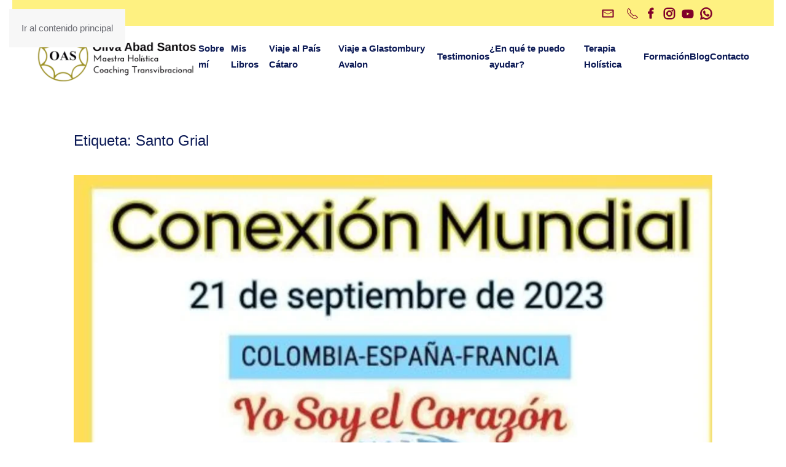

--- FILE ---
content_type: text/html; charset=UTF-8
request_url: https://olivaabadsantos.com/tag/santo-grial
body_size: 22188
content:
<!DOCTYPE html>
<html lang="es">
<head>
<meta charset="UTF-8">
<meta name="viewport" content="width=device-width, initial-scale=1">
<link rel="icon" href="/wp-content/uploads/2020/09/logov2_96.jpg" sizes="any">
<link rel="apple-touch-icon" href="/wp-content/uploads/2020/09/logov2_180.jpg">
<title>Santo Grial &#8211; Oliva Abad Santos</title>
<meta name='robots' content='index, max-snippet:-1, max-image-preview:large, max-video-preview:-1, follow'/>
<meta name="google" content="nositelinkssearchbox"><link rel="canonical" href="https://olivaabadsantos.com/tag/santo-grial"/>
<script type="application/ld+json">{"@context":"https://schema.org","@type":"Person","name":"Oliva Abad Santos","url":"https://olivaabadsantos.com","logo":"https://olivaabadsantos.com/wp-content/uploads/2025/05/logov2_96.jpg","description":"Oliva Abad Santos","sameAs":{"0":"https://www.facebook.com/olivaabadsantos","2":"https://www.instagram.com/oliva_abad/","3":"https://www.youtube.com/channel/UC3zl4Pk9eDW0OXEIRo6LCqw"}}</script><meta property="og:url" content="https://olivaabadsantos.com/tag/santo-grial"/><meta property="og:site_name" content="Oliva Abad Santos"/><meta property="og:locale" content="es_ES"/><meta property="og:type" content="object"/><meta property="og:title" content="EL LLAMADO DE MARÍA MAGDALENA &#8211; CONEXIÓN MUNDIAL- 21 SEPTIEMBRE 2023"/><meta property="og:image" content="https://olivaabadsantos.com/wp-content/uploads/2025/05/logov2_96.jpg"/><meta property="og:secure_url" content="https://olivaabadsantos.com/wp-content/uploads/2025/05/logov2_96.jpg"/><meta property="og:image:height" content="96"/><meta property="og:image:width" content="96"/><meta name="twitter:card" content="summary"/><meta name="twitter:locale" content="es_ES"/><meta name="twitter:title" content="EL LLAMADO DE MARÍA MAGDALENA &#8211; CONEXIÓN MUNDIAL- 21 SEPTIEMBRE 2023"/><meta name="twitter:url" content="https://olivaabadsantos.com/tag/santo-grial"/><meta name="twitter:site" content="@Oliva Abad Santos"/><meta name="twitter:image" content="https://olivaabadsantos.com/wp-content/uploads/2025/05/logov2_96.jpg"/><link rel="alternate" type="application/rss+xml" title="Oliva Abad Santos &raquo; Feed" href="https://olivaabadsantos.com/feed"/>
<link rel="alternate" type="application/rss+xml" title="Oliva Abad Santos &raquo; Feed de los comentarios" href="https://olivaabadsantos.com/comments/feed"/>
<link rel="alternate" type="text/calendar" title="Oliva Abad Santos &raquo; iCal Feed" href="https://olivaabadsantos.com/events/?ical=1"/>
<link rel="alternate" type="application/rss+xml" title="Oliva Abad Santos &raquo; Etiqueta Santo Grial del feed" href="https://olivaabadsantos.com/tag/santo-grial/feed"/>
<style id='wp-emoji-styles-inline-css'>img.wp-smiley, img.emoji{display:inline !important;border:none !important;box-shadow:none !important;height:1em !important;width:1em !important;margin:0 0.07em !important;vertical-align:-0.1em !important;background:none !important;padding:0 !important;}</style>
<link rel='stylesheet' id='wp-block-library-css' href='https://olivaabadsantos.com/wp-includes/css/dist/block-library/style.min.css?ver=6.7.4' media='all'/>
<style id='classic-theme-styles-inline-css'>.wp-block-button__link{color:#fff;background-color:#32373c;border-radius:9999px;box-shadow:none;text-decoration:none;padding:calc(.667em + 2px) calc(1.333em + 2px);font-size:1.125em}.wp-block-file__button{background:#32373c;color:#fff;text-decoration:none}</style>
<style id='global-styles-inline-css'>:root{--wp--preset--aspect-ratio--square:1;--wp--preset--aspect-ratio--4-3:4/3;--wp--preset--aspect-ratio--3-4:3/4;--wp--preset--aspect-ratio--3-2:3/2;--wp--preset--aspect-ratio--2-3:2/3;--wp--preset--aspect-ratio--16-9:16/9;--wp--preset--aspect-ratio--9-16:9/16;--wp--preset--color--black:#000000;--wp--preset--color--cyan-bluish-gray:#abb8c3;--wp--preset--color--white:#ffffff;--wp--preset--color--pale-pink:#f78da7;--wp--preset--color--vivid-red:#cf2e2e;--wp--preset--color--luminous-vivid-orange:#ff6900;--wp--preset--color--luminous-vivid-amber:#fcb900;--wp--preset--color--light-green-cyan:#7bdcb5;--wp--preset--color--vivid-green-cyan:#00d084;--wp--preset--color--pale-cyan-blue:#8ed1fc;--wp--preset--color--vivid-cyan-blue:#0693e3;--wp--preset--color--vivid-purple:#9b51e0;--wp--preset--gradient--vivid-cyan-blue-to-vivid-purple:linear-gradient(135deg,rgba(6,147,227,1) 0%,rgb(155,81,224) 100%);--wp--preset--gradient--light-green-cyan-to-vivid-green-cyan:linear-gradient(135deg,rgb(122,220,180) 0%,rgb(0,208,130) 100%);--wp--preset--gradient--luminous-vivid-amber-to-luminous-vivid-orange:linear-gradient(135deg,rgba(252,185,0,1) 0%,rgba(255,105,0,1) 100%);--wp--preset--gradient--luminous-vivid-orange-to-vivid-red:linear-gradient(135deg,rgba(255,105,0,1) 0%,rgb(207,46,46) 100%);--wp--preset--gradient--very-light-gray-to-cyan-bluish-gray:linear-gradient(135deg,rgb(238,238,238) 0%,rgb(169,184,195) 100%);--wp--preset--gradient--cool-to-warm-spectrum:linear-gradient(135deg,rgb(74,234,220) 0%,rgb(151,120,209) 20%,rgb(207,42,186) 40%,rgb(238,44,130) 60%,rgb(251,105,98) 80%,rgb(254,248,76) 100%);--wp--preset--gradient--blush-light-purple:linear-gradient(135deg,rgb(255,206,236) 0%,rgb(152,150,240) 100%);--wp--preset--gradient--blush-bordeaux:linear-gradient(135deg,rgb(254,205,165) 0%,rgb(254,45,45) 50%,rgb(107,0,62) 100%);--wp--preset--gradient--luminous-dusk:linear-gradient(135deg,rgb(255,203,112) 0%,rgb(199,81,192) 50%,rgb(65,88,208) 100%);--wp--preset--gradient--pale-ocean:linear-gradient(135deg,rgb(255,245,203) 0%,rgb(182,227,212) 50%,rgb(51,167,181) 100%);--wp--preset--gradient--electric-grass:linear-gradient(135deg,rgb(202,248,128) 0%,rgb(113,206,126) 100%);--wp--preset--gradient--midnight:linear-gradient(135deg,rgb(2,3,129) 0%,rgb(40,116,252) 100%);--wp--preset--font-size--small:13px;--wp--preset--font-size--medium:20px;--wp--preset--font-size--large:36px;--wp--preset--font-size--x-large:42px;--wp--preset--spacing--20:0.44rem;--wp--preset--spacing--30:0.67rem;--wp--preset--spacing--40:1rem;--wp--preset--spacing--50:1.5rem;--wp--preset--spacing--60:2.25rem;--wp--preset--spacing--70:3.38rem;--wp--preset--spacing--80:5.06rem;--wp--preset--shadow--natural:6px 6px 9px rgba(0, 0, 0, 0.2);--wp--preset--shadow--deep:12px 12px 50px rgba(0, 0, 0, 0.4);--wp--preset--shadow--sharp:6px 6px 0px rgba(0, 0, 0, 0.2);--wp--preset--shadow--outlined:6px 6px 0px -3px rgba(255, 255, 255, 1), 6px 6px rgba(0, 0, 0, 1);--wp--preset--shadow--crisp:6px 6px 0px rgba(0, 0, 0, 1);}:where(.is-layout-flex){gap:0.5em;}:where(.is-layout-grid){gap:0.5em;}body .is-layout-flex{display:flex;}.is-layout-flex{flex-wrap:wrap;align-items:center;}.is-layout-flex > :is(*, div){margin:0;}body .is-layout-grid{display:grid;}.is-layout-grid > :is(*, div){margin:0;}:where(.wp-block-columns.is-layout-flex){gap:2em;}:where(.wp-block-columns.is-layout-grid){gap:2em;}:where(.wp-block-post-template.is-layout-flex){gap:1.25em;}:where(.wp-block-post-template.is-layout-grid){gap:1.25em;}.has-black-color{color:var(--wp--preset--color--black) !important;}.has-cyan-bluish-gray-color{color:var(--wp--preset--color--cyan-bluish-gray) !important;}.has-white-color{color:var(--wp--preset--color--white) !important;}.has-pale-pink-color{color:var(--wp--preset--color--pale-pink) !important;}.has-vivid-red-color{color:var(--wp--preset--color--vivid-red) !important;}.has-luminous-vivid-orange-color{color:var(--wp--preset--color--luminous-vivid-orange) !important;}.has-luminous-vivid-amber-color{color:var(--wp--preset--color--luminous-vivid-amber) !important;}.has-light-green-cyan-color{color:var(--wp--preset--color--light-green-cyan) !important;}.has-vivid-green-cyan-color{color:var(--wp--preset--color--vivid-green-cyan) !important;}.has-pale-cyan-blue-color{color:var(--wp--preset--color--pale-cyan-blue) !important;}.has-vivid-cyan-blue-color{color:var(--wp--preset--color--vivid-cyan-blue) !important;}.has-vivid-purple-color{color:var(--wp--preset--color--vivid-purple) !important;}.has-black-background-color{background-color:var(--wp--preset--color--black) !important;}.has-cyan-bluish-gray-background-color{background-color:var(--wp--preset--color--cyan-bluish-gray) !important;}.has-white-background-color{background-color:var(--wp--preset--color--white) !important;}.has-pale-pink-background-color{background-color:var(--wp--preset--color--pale-pink) !important;}.has-vivid-red-background-color{background-color:var(--wp--preset--color--vivid-red) !important;}.has-luminous-vivid-orange-background-color{background-color:var(--wp--preset--color--luminous-vivid-orange) !important;}.has-luminous-vivid-amber-background-color{background-color:var(--wp--preset--color--luminous-vivid-amber) !important;}.has-light-green-cyan-background-color{background-color:var(--wp--preset--color--light-green-cyan) !important;}.has-vivid-green-cyan-background-color{background-color:var(--wp--preset--color--vivid-green-cyan) !important;}.has-pale-cyan-blue-background-color{background-color:var(--wp--preset--color--pale-cyan-blue) !important;}.has-vivid-cyan-blue-background-color{background-color:var(--wp--preset--color--vivid-cyan-blue) !important;}.has-vivid-purple-background-color{background-color:var(--wp--preset--color--vivid-purple) !important;}.has-black-border-color{border-color:var(--wp--preset--color--black) !important;}.has-cyan-bluish-gray-border-color{border-color:var(--wp--preset--color--cyan-bluish-gray) !important;}.has-white-border-color{border-color:var(--wp--preset--color--white) !important;}.has-pale-pink-border-color{border-color:var(--wp--preset--color--pale-pink) !important;}.has-vivid-red-border-color{border-color:var(--wp--preset--color--vivid-red) !important;}.has-luminous-vivid-orange-border-color{border-color:var(--wp--preset--color--luminous-vivid-orange) !important;}.has-luminous-vivid-amber-border-color{border-color:var(--wp--preset--color--luminous-vivid-amber) !important;}.has-light-green-cyan-border-color{border-color:var(--wp--preset--color--light-green-cyan) !important;}.has-vivid-green-cyan-border-color{border-color:var(--wp--preset--color--vivid-green-cyan) !important;}.has-pale-cyan-blue-border-color{border-color:var(--wp--preset--color--pale-cyan-blue) !important;}.has-vivid-cyan-blue-border-color{border-color:var(--wp--preset--color--vivid-cyan-blue) !important;}.has-vivid-purple-border-color{border-color:var(--wp--preset--color--vivid-purple) !important;}.has-vivid-cyan-blue-to-vivid-purple-gradient-background{background:var(--wp--preset--gradient--vivid-cyan-blue-to-vivid-purple) !important;}.has-light-green-cyan-to-vivid-green-cyan-gradient-background{background:var(--wp--preset--gradient--light-green-cyan-to-vivid-green-cyan) !important;}.has-luminous-vivid-amber-to-luminous-vivid-orange-gradient-background{background:var(--wp--preset--gradient--luminous-vivid-amber-to-luminous-vivid-orange) !important;}.has-luminous-vivid-orange-to-vivid-red-gradient-background{background:var(--wp--preset--gradient--luminous-vivid-orange-to-vivid-red) !important;}.has-very-light-gray-to-cyan-bluish-gray-gradient-background{background:var(--wp--preset--gradient--very-light-gray-to-cyan-bluish-gray) !important;}.has-cool-to-warm-spectrum-gradient-background{background:var(--wp--preset--gradient--cool-to-warm-spectrum) !important;}.has-blush-light-purple-gradient-background{background:var(--wp--preset--gradient--blush-light-purple) !important;}.has-blush-bordeaux-gradient-background{background:var(--wp--preset--gradient--blush-bordeaux) !important;}.has-luminous-dusk-gradient-background{background:var(--wp--preset--gradient--luminous-dusk) !important;}.has-pale-ocean-gradient-background{background:var(--wp--preset--gradient--pale-ocean) !important;}.has-electric-grass-gradient-background{background:var(--wp--preset--gradient--electric-grass) !important;}.has-midnight-gradient-background{background:var(--wp--preset--gradient--midnight) !important;}.has-small-font-size{font-size:var(--wp--preset--font-size--small) !important;}.has-medium-font-size{font-size:var(--wp--preset--font-size--medium) !important;}.has-large-font-size{font-size:var(--wp--preset--font-size--large) !important;}.has-x-large-font-size{font-size:var(--wp--preset--font-size--x-large) !important;}:where(.wp-block-post-template.is-layout-flex){gap:1.25em;}:where(.wp-block-post-template.is-layout-grid){gap:1.25em;}:where(.wp-block-columns.is-layout-flex){gap:2em;}:where(.wp-block-columns.is-layout-grid){gap:2em;}:root :where(.wp-block-pullquote){font-size:1.5em;line-height:1.6;}</style>
<link rel='stylesheet' id='contact-form-7-css' href='https://olivaabadsantos.com/wp-content/cache/speedycache/olivaabadsantos.com/assets/3fd2afa988666794-styles.css' media='all'/>
<link rel='stylesheet' id='email-subscribers-css' href='https://olivaabadsantos.com/wp-content/cache/speedycache/olivaabadsantos.com/assets/96869a165bce91ec-email-subscribers-public.css' media='all'/>
<link rel='stylesheet' id='mwm_rrss_styles-css' href='https://olivaabadsantos.com/wp-content/plugins/mowomo-redes-sociales/assets/css/styles.min.css?ver=2.0.8' media='all'/>
<style id='akismet-widget-style-inline-css'>.a-stats{--akismet-color-mid-green:#357b49;--akismet-color-white:#fff;--akismet-color-light-grey:#f6f7f7;max-width:350px;width:auto;} .a-stats *{all:unset;box-sizing:border-box;} .a-stats strong{font-weight:600;} .a-stats a.a-stats__link,
.a-stats a.a-stats__link:visited, .a-stats a.a-stats__link:active{background:var(--akismet-color-mid-green);border:none;box-shadow:none;border-radius:8px;color:var(--akismet-color-white);cursor:pointer;display:block;font-family:-apple-system, BlinkMacSystemFont, 'Segoe UI', 'Roboto', 'Oxygen-Sans', 'Ubuntu', 'Cantarell', 'Helvetica Neue', sans-serif;font-weight:500;padding:12px;text-align:center;text-decoration:none;transition:all 0.2s ease;} 
.widget .a-stats a.a-stats__link:focus{background:var(--akismet-color-mid-green);color:var(--akismet-color-white);text-decoration:none;} .a-stats a.a-stats__link:hover{filter:brightness(110%);box-shadow:0 4px 12px rgba(0, 0, 0, 0.06), 0 0 2px rgba(0, 0, 0, 0.16);} .a-stats .count{color:var(--akismet-color-white);display:block;font-size:1.5em;line-height:1.4;padding:0 13px;white-space:nowrap;}</style>
<link rel='stylesheet' id='__EPYT__style-css' href='https://olivaabadsantos.com/wp-content/plugins/youtube-embed-plus/styles/ytprefs.min.css?ver=14.2.3' media='all'/>
<style id='__EPYT__style-inline-css'>.epyt-gallery-thumb{width:50%;} @media(min-width:0px) and (max-width:767px){
.epyt-gallery-rowbreak{display:none;} .epyt-gallery-allthumbs[class*="epyt-cols"] .epyt-gallery-thumb{width:100% !important;} }</style>
<link href="https://olivaabadsantos.com/wp-content/cache/speedycache/olivaabadsantos.com/assets/95ac84f53d347c57-theme.1.css" rel="stylesheet">
<link rel="https://api.w.org/" href="https://olivaabadsantos.com/wp-json/"/><link rel="alternate" title="JSON" type="application/json" href="https://olivaabadsantos.com/wp-json/wp/v2/tags/306"/><link rel="EditURI" type="application/rsd+xml" title="RSD" href="https://olivaabadsantos.com/xmlrpc.php?rsd"/>
<meta name="generator" content="WordPress 6.7.4"/>
<meta name="tec-api-version" content="v1"><meta name="tec-api-origin" content="https://olivaabadsantos.com"><link rel="alternate" href="https://olivaabadsantos.com/wp-json/tribe/events/v1/events/?tags=santo-grial"/><meta name="twitter:card" content="summary_large_image"/><meta property="og:title" content="EL LLAMADO DE MARÍA MAGDALENA - CONEXIÓN MUNDIAL- 21 SEPTIEMBRE 2023"/><meta property="og:url" content="https://olivaabadsantos.com/?post_type=post&amp;p=1811"/><meta property="og:description" content="21 Septiembre. Colombia, Francia, España"/>
<meta property="og:image" content="https://olivaabadsantos.com/wp-content/uploads/2023/08/WhatsApp-Image-2023-08-16-at-19.07.27-150x150.jpeg"/>
<meta property="og:image_secure_url" content="https://olivaabadsantos.com/wp-content/uploads/2023/08/WhatsApp-Image-2023-08-16-at-19.07.27-150x150.jpeg"/>
<meta property="og:image:width" content="150"/>
<meta property="og:image:height" content="150"/>
<meta property="og:image:alt" content=""/>
<meta property="og:image:type" content="image/jpeg"/>
<meta property="og:type" content="article"/>			<link rel="preload" href="https://olivaabadsantos.com/wp-content/plugins/wordpress-popup/assets/hustle-ui/fonts/hustle-icons-font.woff2" as="font" type="font/woff2" crossorigin>
<meta name="generator" content="Powered by WPBakery Page Builder - drag and drop page builder for WordPress."/>
<link rel="icon" href="https://olivaabadsantos.com/wp-content/uploads/2020/05/cropped-logooliiii_JPG-32x32.jpg" sizes="32x32"/>
<link rel="icon" href="https://olivaabadsantos.com/wp-content/uploads/2020/05/cropped-logooliiii_JPG-192x192.jpg" sizes="192x192"/>
<link rel="apple-touch-icon" href="https://olivaabadsantos.com/wp-content/uploads/2020/05/cropped-logooliiii_JPG-180x180.jpg"/>
<meta name="msapplication-TileImage" content="https://olivaabadsantos.com/wp-content/uploads/2020/05/cropped-logooliiii_JPG-270x270.jpg"/>
<noscript><style>.wpb_animate_when_almost_visible{opacity:1;}</style></noscript></head>
<body class="archive tag tag-santo-grial tag-306 tribe-no-js page-template-yootheme wpb-js-composer js-comp-ver-7.9 vc_responsive">
<div class="uk-hidden-visually uk-notification uk-notification-top-left uk-width-auto">
<div class="uk-notification-message"> <a href="#tm-main" class="uk-link-reset">Ir al contenido principal</a></div></div><div class="tm-page">
<header class="tm-header-mobile uk-hidden@m">
<div class="uk-navbar-container">
<div class="uk-container uk-container-expand">
<nav class="uk-navbar" uk-navbar="{&quot;align&quot;:&quot;center&quot;,&quot;container&quot;:&quot;.tm-header-mobile&quot;,&quot;boundary&quot;:&quot;.tm-header-mobile .uk-navbar-container&quot;}">
<div class="uk-navbar-left">
<a uk-toggle href="#tm-dialog-mobile" class="uk-navbar-toggle">
<div uk-navbar-toggle-icon></div></a></div><div class="uk-navbar-center"> <a href="https://olivaabadsantos.com/" aria-label="Volver al inicio" class="uk-logo uk-navbar-item"> <picture> <source type="image/webp" srcset="/wp-content/themes/yootheme/cache/26/logov7-26c32c0b.webp 242w, /wp-content/themes/yootheme/cache/98/logov7-9877663b.webp 399w" sizes="(min-width: 242px) 242px"> <img alt loading="eager" src="/wp-content/themes/yootheme/cache/85/logov7-85a86b70.png" width="242" height="80"></picture></a></div></nav></div></div><div id="tm-dialog-mobile" uk-offcanvas="container: true; overlay: true" mode="slide">
<div class="uk-offcanvas-bar uk-flex uk-flex-column">
<button class="uk-offcanvas-close uk-close-large" type="button" uk-close uk-toggle="cls: uk-close-large; mode: media; media: @s"></button>
<div class="uk-margin-auto-bottom">
<div class="uk-panel widget widget_nav_menu" id="nav_menu-2"> <ul class="uk-nav uk-nav-default"> <li class="menu-item menu-item-type-post_type menu-item-object-page"><a href="https://olivaabadsantos.com/acerca-de">Sobre mí</a></li> <li class="menu-item menu-item-type-custom menu-item-object-custom menu-item-has-children uk-parent"><a>Mis Libros</a> <ul class="uk-nav-sub"> <li class="menu-item menu-item-type-post_type menu-item-object-page"><a href="https://olivaabadsantos.com/aprender-a-amar">Aprender a Amar</a></li> <li class="menu-item menu-item-type-post_type menu-item-object-page"><a href="https://olivaabadsantos.com/un-ano-para-ser">Un Año para SER</a></li> <li class="menu-item menu-item-type-post_type menu-item-object-page"><a href="https://olivaabadsantos.com/tu-y-yo-yo-y-tu">Tú y Yo, Yo y Tú</a></li> <li class="menu-item menu-item-type-post_type menu-item-object-page"><a href="https://olivaabadsantos.com/traer-el-cielo-a-la-tierra-avalon-2">Traer el cielo a la tierra – AVALON</a></li></ul></li> <li class="menu-item menu-item-type-post_type menu-item-object-page"><a href="https://olivaabadsantos.com/viaje-de-transformacion-en-el-pais-cataro">Viaje al País Cátaro</a></li> <li class="menu-item menu-item-type-post_type menu-item-object-page"><a href="https://olivaabadsantos.com/viaje-a-glastombury-avalon">Viaje a Glastombury Avalon</a></li> <li class="menu-item menu-item-type-post_type menu-item-object-page"><a href="https://olivaabadsantos.com/testimonios">Testimonios</a></li> <li class="menu-item menu-item-type-post_type menu-item-object-page"><a href="https://olivaabadsantos.com/en-que-te-puedo-ayudar">¿En qué te puedo ayudar?</a></li> <li class="menu-item menu-item-type-post_type menu-item-object-page menu-item-has-children uk-parent"><a href="https://olivaabadsantos.com/tratamiento-holistico">Terapia Holística</a> <ul class="uk-nav-sub"> <li class="menu-item menu-item-type-post_type menu-item-object-page"><a href="https://olivaabadsantos.com/life-coaching">Life Coaching</a></li> <li class="menu-item menu-item-type-post_type menu-item-object-page"><a href="https://olivaabadsantos.com/hipnosis-ericksoniana">Hipnosis Ericksoniana</a></li> <li class="menu-item menu-item-type-post_type menu-item-object-page"><a href="https://olivaabadsantos.com/meditacion-mindfulness">Meditación, Mindfulness</a></li> <li class="menu-item menu-item-type-post_type menu-item-object-page"><a href="https://olivaabadsantos.com/pnl">PNL</a></li> <li class="menu-item menu-item-type-post_type menu-item-object-page"><a href="https://olivaabadsantos.com/inteligencia-emocional">Inteligencia emocional</a></li> <li class="menu-item menu-item-type-post_type menu-item-object-page"><a href="https://olivaabadsantos.com/neuropsicologia-biomagnetica">Neuropsicología biomagnética</a></li> <li class="menu-item menu-item-type-post_type menu-item-object-page"><a href="https://olivaabadsantos.com/leyes-del-kybalion">Leyes del kybalion</a></li> <li class="menu-item menu-item-type-post_type menu-item-object-page"><a href="https://olivaabadsantos.com/reiki-usui-japones">Reiki Usui Japonés</a></li> <li class="menu-item menu-item-type-post_type menu-item-object-page"><a href="https://olivaabadsantos.com/sanergia-conexion-sanergetica">Sanergía – Conexión sanergética</a></li> <li class="menu-item menu-item-type-post_type menu-item-object-page"><a href="https://olivaabadsantos.com/activacion-adn-llama-azul-dorada-terapia">Activación ADN llama azul dorada</a></li> <li class="menu-item menu-item-type-post_type menu-item-object-page"><a href="https://olivaabadsantos.com/sanacion-cristales-de-kryon">Sanación cristales de Kryon</a></li> <li class="menu-item menu-item-type-post_type menu-item-object-page"><a href="https://olivaabadsantos.com/sanacion-lineas-del-tiempo">Sanación Líneas del Tiempo</a></li> <li class="menu-item menu-item-type-post_type menu-item-object-page"><a href="https://olivaabadsantos.com/programacion-codigos-solares">Programación códigos solares</a></li> <li class="menu-item menu-item-type-post_type menu-item-object-page"><a href="https://olivaabadsantos.com/liberacion-emociones-atrapadas">Liberación emociones atrapadas</a></li> <li class="menu-item menu-item-type-post_type menu-item-object-page"><a href="https://olivaabadsantos.com/liberacion-bloqueos-y-creencias">Liberación bloqueos y creencias</a></li> <li class="menu-item menu-item-type-post_type menu-item-object-page"><a href="https://olivaabadsantos.com/ho-oponopono">Ho ‘oponopono</a></li> <li class="menu-item menu-item-type-post_type menu-item-object-page"><a href="https://olivaabadsantos.com/registros-akasicos">Registros Akásicos</a></li> <li class="menu-item menu-item-type-post_type menu-item-object-page"><a href="https://olivaabadsantos.com/equilibrado-de-chacras-y-aura">Equilibrado de chacras y aura</a></li> <li class="menu-item menu-item-type-post_type menu-item-object-page"><a href="https://olivaabadsantos.com/canalizaciones-de-lenguaje-de-luz">Canalizaciones de lenguaje de luz</a></li></ul></li> <li class="menu-item menu-item-type-post_type menu-item-object-page menu-item-has-children uk-parent"><a href="https://olivaabadsantos.com/formacion">Formación</a> <ul class="uk-nav-sub"> <li class="menu-item menu-item-type-post_type menu-item-object-page"><a href="https://olivaabadsantos.com/talleres">Talleres</a></li> <li class="menu-item menu-item-type-post_type menu-item-object-page"><a href="https://olivaabadsantos.com/programas-formativos">Programas Formativos con Capacitación</a></li> <li class="menu-item menu-item-type-post_type menu-item-object-page"><a href="https://olivaabadsantos.com/cursos-formativos">Cursos Formativos</a></li></ul></li> <li class="menu-item menu-item-type-taxonomy menu-item-object-category"><a href="https://olivaabadsantos.com/category/blog">Blog</a></li> <li class="menu-item menu-item-type-post_type menu-item-object-page"><a href="https://olivaabadsantos.com/contacto">Contacto</a></li></ul></div></div></div></div></header>
<div class="tm-toolbar tm-toolbar-default uk-visible@m">
<div class="uk-container uk-flex uk-flex-middle">
<div class="uk-margin-auto-left">
<div class="uk-grid-medium uk-child-width-auto uk-flex-middle" uk-grid="margin: uk-margin-small-top">
<div>
<div class="uk-panel widget widget_text" id="text-4">
<div class="uk-panel textwidget"><ul class="uk-flex-inline uk-flex-middle uk-flex-nowrap uk-grid-small uk-grid" uk-grid=""> <a href="mailto:oliva.abad.s33@gmail.com" class="uk-margin-small-right uk-icon uk-first-column" uk-icon="mail"></a> <a href="tel:+34670388046" class="uk-icon-link uk-icon" uk-icon="receiver"></a> <a href="https://www.facebook.com/Oliva-Abad-Santos-109715874023733" class="uk-icon-link uk-icon" target="_blank" uk-icon="facebook" rel="noopener noreferrer"></a> <a href="https://www.instagram.com/oliva_abad/" class="uk-icon-link uk-icon" target="_blank" uk-icon="instagram" rel="noopener noreferrer"></a> <a href="https://www.youtube.com/channel/UC3zl4Pk9eDW0OXEIRo6LCqw" class="uk-icon-link uk-icon" target="_blank" uk-icon="youtube" rel="noopener noreferrer"></a> <a href="https://api.whatsapp.com/send?phone=34670388046&#038;text=Hola%20Oliva%20quiero%20m%C3%A1s%20informaci%C3%B3n" class="uk-icon-link uk-icon" target="_blank" uk-icon="whatsapp" rel="noopener noreferrer"></a></ul></div></div></div></div></div></div></div><header class="tm-header uk-visible@m">
<div uk-sticky media="@m" show-on-up animation="uk-animation-slide-top" cls-active="uk-navbar-sticky" sel-target=".uk-navbar-container">
<div class="uk-navbar-container">
<div class="uk-container uk-container-xlarge">
<nav class="uk-navbar" uk-navbar="{&quot;align&quot;:&quot;center&quot;,&quot;container&quot;:&quot;.tm-header &gt; [uk-sticky]&quot;,&quot;boundary&quot;:&quot;.tm-header .uk-navbar-container&quot;}">
<div class="uk-navbar-left"> <a href="https://olivaabadsantos.com/" aria-label="Volver al inicio" class="uk-logo uk-navbar-item"> <picture> <source type="image/webp" srcset="/wp-content/themes/yootheme/cache/c7/logov7-c7558f76.webp 300w, /wp-content/themes/yootheme/cache/4b/logov7-4bfc7140.webp 400w" sizes="(min-width: 300px) 300px"> <img alt loading="eager" src="/wp-content/themes/yootheme/cache/00/logov7-00214c85.png" width="300" height="99"></picture></a></div><div class="uk-navbar-right">
<ul class="uk-navbar-nav">
<li class="menu-item menu-item-type-post_type menu-item-object-page"><a href="https://olivaabadsantos.com/acerca-de">Sobre mí</a></li>
<li class="menu-item menu-item-type-custom menu-item-object-custom menu-item-has-children uk-parent"><a>Mis Libros</a>
<div class="uk-drop uk-navbar-dropdown"><div><ul class="uk-nav uk-navbar-dropdown-nav"> <li class="menu-item menu-item-type-post_type menu-item-object-page"><a href="https://olivaabadsantos.com/aprender-a-amar">Aprender a Amar</a></li> <li class="menu-item menu-item-type-post_type menu-item-object-page"><a href="https://olivaabadsantos.com/un-ano-para-ser">Un Año para SER</a></li> <li class="menu-item menu-item-type-post_type menu-item-object-page"><a href="https://olivaabadsantos.com/tu-y-yo-yo-y-tu">Tú y Yo, Yo y Tú</a></li> <li class="menu-item menu-item-type-post_type menu-item-object-page"><a href="https://olivaabadsantos.com/traer-el-cielo-a-la-tierra-avalon-2">Traer el cielo a la tierra – AVALON</a></li></ul></div></div></li>
<li class="menu-item menu-item-type-post_type menu-item-object-page"><a href="https://olivaabadsantos.com/viaje-de-transformacion-en-el-pais-cataro">Viaje al País Cátaro</a></li>
<li class="menu-item menu-item-type-post_type menu-item-object-page"><a href="https://olivaabadsantos.com/viaje-a-glastombury-avalon">Viaje a Glastombury Avalon</a></li>
<li class="menu-item menu-item-type-post_type menu-item-object-page"><a href="https://olivaabadsantos.com/testimonios">Testimonios</a></li>
<li class="menu-item menu-item-type-post_type menu-item-object-page"><a href="https://olivaabadsantos.com/en-que-te-puedo-ayudar">¿En qué te puedo ayudar?</a></li>
<li class="menu-item menu-item-type-post_type menu-item-object-page menu-item-has-children uk-parent"><a href="https://olivaabadsantos.com/tratamiento-holistico">Terapia Holística</a>
<div class="uk-drop uk-navbar-dropdown uk-navbar-dropdown-width-3"><div class="uk-drop-grid uk-child-width-1-3" uk-grid><div><ul class="uk-nav uk-navbar-dropdown-nav"> <li class="menu-item menu-item-type-post_type menu-item-object-page"><a href="https://olivaabadsantos.com/life-coaching">Life Coaching</a></li> <li class="menu-item menu-item-type-post_type menu-item-object-page"><a href="https://olivaabadsantos.com/hipnosis-ericksoniana">Hipnosis Ericksoniana</a></li> <li class="menu-item menu-item-type-post_type menu-item-object-page"><a href="https://olivaabadsantos.com/meditacion-mindfulness">Meditación, Mindfulness</a></li> <li class="menu-item menu-item-type-post_type menu-item-object-page"><a href="https://olivaabadsantos.com/pnl">PNL</a></li> <li class="menu-item menu-item-type-post_type menu-item-object-page"><a href="https://olivaabadsantos.com/inteligencia-emocional">Inteligencia emocional</a></li> <li class="menu-item menu-item-type-post_type menu-item-object-page"><a href="https://olivaabadsantos.com/neuropsicologia-biomagnetica">Neuropsicología biomagnética</a></li> <li class="menu-item menu-item-type-post_type menu-item-object-page"><a href="https://olivaabadsantos.com/leyes-del-kybalion">Leyes del kybalion</a></li></ul></div><div><ul class="uk-nav uk-navbar-dropdown-nav"> <li class="menu-item menu-item-type-post_type menu-item-object-page"><a href="https://olivaabadsantos.com/reiki-usui-japones">Reiki Usui Japonés</a></li> <li class="menu-item menu-item-type-post_type menu-item-object-page"><a href="https://olivaabadsantos.com/sanergia-conexion-sanergetica">Sanergía – Conexión sanergética</a></li> <li class="menu-item menu-item-type-post_type menu-item-object-page"><a href="https://olivaabadsantos.com/activacion-adn-llama-azul-dorada-terapia">Activación ADN llama azul dorada</a></li> <li class="menu-item menu-item-type-post_type menu-item-object-page"><a href="https://olivaabadsantos.com/sanacion-cristales-de-kryon">Sanación cristales de Kryon</a></li> <li class="menu-item menu-item-type-post_type menu-item-object-page"><a href="https://olivaabadsantos.com/sanacion-lineas-del-tiempo">Sanación Líneas del Tiempo</a></li> <li class="menu-item menu-item-type-post_type menu-item-object-page"><a href="https://olivaabadsantos.com/programacion-codigos-solares">Programación códigos solares</a></li></ul></div><div><ul class="uk-nav uk-navbar-dropdown-nav"> <li class="menu-item menu-item-type-post_type menu-item-object-page"><a href="https://olivaabadsantos.com/liberacion-emociones-atrapadas">Liberación emociones atrapadas</a></li> <li class="menu-item menu-item-type-post_type menu-item-object-page"><a href="https://olivaabadsantos.com/liberacion-bloqueos-y-creencias">Liberación bloqueos y creencias</a></li> <li class="menu-item menu-item-type-post_type menu-item-object-page"><a href="https://olivaabadsantos.com/ho-oponopono">Ho ‘oponopono</a></li> <li class="menu-item menu-item-type-post_type menu-item-object-page"><a href="https://olivaabadsantos.com/registros-akasicos">Registros Akásicos</a></li> <li class="menu-item menu-item-type-post_type menu-item-object-page"><a href="https://olivaabadsantos.com/equilibrado-de-chacras-y-aura">Equilibrado de chacras y aura</a></li> <li class="menu-item menu-item-type-post_type menu-item-object-page"><a href="https://olivaabadsantos.com/canalizaciones-de-lenguaje-de-luz">Canalizaciones de lenguaje de luz</a></li></ul></div></div></div></li>
<li class="menu-item menu-item-type-post_type menu-item-object-page menu-item-has-children uk-parent"><a href="https://olivaabadsantos.com/formacion">Formación</a>
<div class="uk-drop uk-navbar-dropdown"><div><ul class="uk-nav uk-navbar-dropdown-nav"> <li class="menu-item menu-item-type-post_type menu-item-object-page"><a href="https://olivaabadsantos.com/talleres">Talleres</a></li> <li class="menu-item menu-item-type-post_type menu-item-object-page"><a href="https://olivaabadsantos.com/programas-formativos">Programas Formativos con Capacitación</a></li> <li class="menu-item menu-item-type-post_type menu-item-object-page"><a href="https://olivaabadsantos.com/cursos-formativos">Cursos Formativos</a></li></ul></div></div></li>
<li class="menu-item menu-item-type-taxonomy menu-item-object-category"><a href="https://olivaabadsantos.com/category/blog">Blog</a></li>
<li class="menu-item menu-item-type-post_type menu-item-object-page"><a href="https://olivaabadsantos.com/contacto">Contacto</a></li></ul></div></nav></div></div></div></header>
<main id="tm-main"  class="tm-main uk-section uk-section-default" uk-height-viewport="expand: true">
<div class="uk-container">
<h1 class="uk-margin-medium-bottom uk-h3">Etiqueta: <span>Santo Grial</span></h1>
<div uk-grid class="uk-child-width-1-1 uk-grid-row-large">
<div>
<article id="post-1811" class="uk-article post-1811 post type-post status-publish format-standard has-post-thumbnail hentry category-general tag-alegria tag-amor tag-camino-del-corazon tag-confianza tag-corazon-pulsante tag-equilibrio-masculino-y-femenino tag-flor-de-lis-paz tag-flor-de-loto tag-gaia-lady-shienna tag-lla-trina tag-llama-trina tag-llamado-del-corazon tag-llmado-maria-magdalena tag-montsegur-monserrate tag-motserrat tag-oliva-abad-santos tag-pachamama tag-santo-grial tag-sur-de-francia tag-tetraedros-estelares" typeof="Article" vocab="https://schema.org/">
<meta property="name" content="EL LLAMADO DE MARÍA MAGDALENA &#8211; CONEXIÓN MUNDIAL- 21 SEPTIEMBRE 2023">
<meta property="author" typeof="Person" content="Oliva Abad">
<meta property="dateModified" content="2023-08-16T19:12:38+02:00">
<meta class="uk-margin-remove-adjacent" property="datePublished" content="2023-09-04T00:00:26+02:00">
<div class="uk-text-center uk-margin-medium-top" property="image" typeof="ImageObject"> <meta property="url" content="https://olivaabadsantos.com/wp-content/uploads/2023/08/WhatsApp-Image-2023-08-16-at-19.07.27.jpeg"> <a href="https://olivaabadsantos.com/el-llamado-de-maria-magdalena-conexion-mundial-21-septiembre-2023"><picture> <source type="image/webp" srcset="/wp-content/themes/yootheme/cache/3f/WhatsApp-Image-2023-08-16-at-19.07.27-3f4f0810.webp 768w, /wp-content/themes/yootheme/cache/9d/WhatsApp-Image-2023-08-16-at-19.07.27-9d7dfd1b.webp 1024w, /wp-content/themes/yootheme/cache/54/WhatsApp-Image-2023-08-16-at-19.07.27-54b8de9b.webp 1055w" sizes="(min-width: 1055px) 1055px"> <img loading="lazy" alt src="/wp-content/themes/yootheme/cache/df/WhatsApp-Image-2023-08-16-at-19.07.27-df7eaef0.jpeg" width="1055" height="1084"></picture></a></div><h2 property="headline" class="uk-margin-top uk-margin-remove-bottom uk-article-title"><a class="uk-link-reset" href="https://olivaabadsantos.com/el-llamado-de-maria-magdalena-conexion-mundial-21-septiembre-2023">EL LLAMADO DE MARÍA  MAGDALENA &#8211; CONEXIÓN MUNDIAL- 21 SEPTIEMBRE 2023</a></h2>
<p class="uk-margin-top uk-margin-remove-bottom uk-article-meta">
Escrito por <a href="https://olivaabadsantos.com/author/oliva-abad">Oliva Abad</a> en <time datetime="2023-09-04T00:00:26+02:00">04/09/2023</time>.                Publicado en <a href="https://olivaabadsantos.com/category/blog/general" rel="category tag">General</a>.</p>
<div class="uk-margin-medium-top" property="text"> <p><strong><u>«YO SOY EL CORAZÓN PULSANTE DE GAIA». MISIÓN ENCOMENDADA POR MARÍA MAGDALENA: EL CAMINO DEL CORAZÓN.</u></strong></p> <p style="text-align: justify;"><strong>21 DE SEPTIEMBRE . EN EL EQUINOCIO. <u>ACTIVAR 3 MERKABAS: 3 TETRAEDROS FEMENINOS Y 3 TETRAEDROS MASCULINOS. PRISMAS SAGRADOS DE LUZ DE BASE TRIANGULAR PARA ANCLAR LA PAZ EN LA TIERRA</u><u>.</u></strong></p> <p style="text-align: justify;">CONEXIÓN EN DIRECTO, PULSANDO AL MISMO TIEMPO, PRESENCIAL O DE FORMA ETÉRICA</p> <p style="text-align: justify;">Estamos buscando trabajadores de la luz OM TA SATT  que quieran participar presencial o online en «El  Llamado de María Magdalena» el 21 de septiembre 2023,  para   anclar 3 octaedros (Merkabas) en Monserrate (Bogotá- Colombia), Montsegur (Francia) y Monterrat (España).</p> <p>“Yo soy el alfa y el omega para integrar el masculino y femenino”</p> <p><strong><u>OBJETIVOS:</u></strong></p> <p style="text-align: justify;">-1- <strong>SANACIÓN DEL PLANETA:</strong> Limpiar la energía de la persecución, sanar las memorias de dolor de la Conciencia Crística Solar que mantiene a la humanidad atrapada en el trauma.</p> <p style="text-align: justify;">-Estáis sanando el planeta a través <strong>del amor y la conciencia Crística.</strong></p> <p style="text-align: justify;">-Estáis sanando el planeta a través de la <strong>presencia del Cristo y de la alegría</strong>en vosotros.</p> <p style="text-align: justify;">-Estáis sanado el planeta cada vez que ponéis <strong>confianza y lleváis paz</strong> a vuestro corazón.</p> <p style="text-align: justify;">2-<strong>EQUILIBRAR LA ENERGÍA MASCULINA Y FEMENINA</strong> para equilibrar la llama gemela generando la unidad en el planeta y en la humanidad.</p> <p style="text-align: justify;">3- <strong>ACTIVACIÓN LLAMA TRINA</strong>. Restablecer el campo magnético a través de la Flor de Lis.</p> <p style="text-align: justify;">Activar la llama Trina conectando con tu corazón, seguir el camino del corazón. Ir primero al chacra unificado y centro de paz.</p> <p style="text-align: justify;">Todas estas frecuencias están relacionadas con la activación de la <strong>Cámara Sagrada del corazón</strong>. El perdón unifica todas las energías. No es tan importan perdonar como tomar conciencia de que sois amor y con amor sanar las heridas del pasado, desde tiempos muy antiguos para que en este planeta tengan los humanos más confianza, paz, alegría y amor.</p> <p style="text-align: justify;">4- <strong>RESTAURACIÓN DE LA HERENCIA DE DIOS</strong>. Se liberan las memorias de nuestros registros akashicos.</p> <p style="text-align: justify;">5- <strong>CREAR MANIFESTACIÓN PARA LA NUEVA HUMANIDAD</strong></p> <p style="text-align: justify;">Cuando unimos las 2 energías masculina y femenina surge la NEUTRALIDAD y la capacidad   creadora se incrementa para crear tu mejor potencial.</p> <p style="text-align: justify;">Aumentará tu campo magnético de 5-10 cm a multiplicarse por 3.</p> <p style="text-align: justify;"><strong></strong></p> <p style="text-align: justify;"><strong>ESTAMOS SIENDO AYUDADOS:</strong></p> <p style="text-align: justify;"><strong>-Por el Consejo Solar Crístico: María Magdalena, Maestro Jesucristo, Sanak kumara y lady Venus.</strong></p> <p style="text-align: justify;"><strong>-Nuestras madres de las estrellas Pléyades, Sirio, Arcturianos.</strong> APOYO DE LOS PLANETAS DE LA HERMANDAD LA ROSA.</p> <p style="text-align: justify;">-Metatron, Kryon, Los 36 Consejos Supremos de la luz (Morya, Asthar Sheran).</p> <p style="text-align: justify;">-Los 7 rayos del amor de Dios.</p> <p style="text-align: justify;">-Lemuria (Adama + 12 Maestros ascendidos) Agartha, Ávalon…</p> <p style="text-align: justify;"> <p style="text-align: justify;"><strong>CÓMO SE REALIZA:</strong></p> <p style="text-align: justify;"><strong>Silicitamos  a los guardianes e invocamos a los seres de luz…</strong></p> <p style="text-align: justify;">Anclamos 3 tetraedros estelares o Merkabas en 3 puntos planetarios diferentes: Monserrate (Bogotá- Colombia), Montsegur (Francia) y Monterrat (España).</p> <p style="text-align: justify;">Cada tetraedro contiene energía masculina y femenina, los hacemos girar. Cada tetraedro es inundado por un rayo que se corresponde con la llama trina y con un cristal de la veracidad</p> <p style="text-align: justify;">                      COLOMBIA: Tetraedro Estelar Rosa. ELIXIER Y ESCHATA.</p> <p>                      FRANCIA: Tetraedro Estelar Dorado. TAN’ATARA Y EL ECHAI</p> <p style="text-align: justify;">                      ESPAÑA: Tetraedro Estelar Azul. TARADOS Y MONA’OHA</p> <p style="text-align: justify;">Unimos los 3 tetraedros de los 3 puntos planetarios constituyendo la Flor de Lis. Los primas superiores son los masculinos la trinidad arriba  y los inferiores los femenino es la trinidad abajo y se unen en el centro formando una Flor de Loto, constituyendo un equilibrio magnético.</p> <p style="text-align: justify;">El tetraedro  masculino absorbe la energía de sanación desde la Fuente  y el femenino la proyecta a la tierra, a través del electromagnético es absorbido  y se limpian y liberan las memorias de dolor a nivel colectivo.</p> <p style="text-align: justify;">El poder se incrementa  cuando somos los humanos los instrumentos al ser conscientes del trabajo que estamos haciendo para el planeta y la humanidad, así como se incrementa exponencialmente cuando lo hacemos presencial. Somos multidimensionales y nuestra intención cuenta.</p> <p style="text-align: justify;">Nuestro cuerpo  es <strong>un contenedor y conductor</strong>  de la energía vital de Gaia y del universo. El ser humano canaliza la energía viva de Gaia mediante un  <strong>sistema de conductos energéticos</strong> que actúan como tuberías de energía vital que tiene entrada por los pies y salida por las manos. A través de ti <strong>se impacta en la estructura del ADN</strong> Y las memorias se liberan para las futuras generaciones.</p> <p style="text-align: justify;">Desde el equilibrio  masculino y femenino, desde la neutralidad nos  convertimos en creadores.</p> <p style="text-align: justify;">Con nuestras manos estando todos en circulo creamos y manifestamos los cambios.</p> <p style="text-align: justify;"> <p style="text-align: justify;">Hermoso trabajo que hacéis y seguiréis llevando la luz al mundo dice María Magdalena. Así es la energía masculina y la energía femenina integrando el uno, así los tetraedros se moverán generando la unidad. Entiendan que esa energía llega  a la tierra y desde la tierra se trasmite por todo el planeta. Lady Shyienna, Lady Gaia, Pachamama tienen conciencia de lo que están haciendo y por lo tanto, incide en la evolución de todos los seres humanos.</p> <p style="text-align: justify;"> <p style="text-align: justify;"><strong><u>ACTIVAR 3 MERKABAS: 3 TETRAEDROS FEMENINOS Y 3 TETRAEDROS MASCULINOS. PRISMAS SAGRADOS DE LUZ DE BASE TRIANGULAR PARA ANCLAR LA PAZ EN LA TIERRA</u></strong><u>.</u></p> <p style="text-align: justify;">“Yo soy el alfa y el omega para integrar el masculino y femenino”.</p> <p style="text-align: justify;"><strong>1-MONSERRATE: ENERGÍA DEL CORAZÓN SAGRADO. LLAMA TRINA. AMOR INCONDICIONAL Y ENERGÍA CRISTICA. VIBRACIÓN 9.</strong></p> <ul style="text-align: justify;"> <li>ANCLAR EL CRISTAL <strong>ESCHA’TA</strong> (Conexión con tu CRISTO CÓSMICO- frecuencia vibracional 4). En el TETRAEDRO MASCULINO.</li> <li>ANCLAR EL CRISTAL <strong>ELIXIER</strong> (Conexión con el AMOR INCONDICIONAL, A NI O`HEVED O’ DRACH, AMOR INCONMENSURABLE, energía de METATRÓN, MARÍA Y JESÚS- frecuencia vibracional 14) .En el  TETRAEDRO FEMENINO.</li></ul> <p style="text-align: justify;">GIRAN MASCULINO A LA DERECHA Y FEMENINO A LA IZQUIERDA. SE ENTREMEZCLAN. Y se entrelazan formando la unidad. VIBRACION 9.</p> <p style="text-align: justify;">2-<strong>MONTSEGUR: ENERGÍA DE LA PAZ Y ALEGRÍA-VIBRACIÓN 9</strong></p> <ul style="text-align: justify;"> <li>ANCLAR LOS CRISTALES <strong>EL’ACHA</strong>I (JESÚS ESTÁ AQUÍ para traer la PAZ y ALEGRÍA entre los pueblos). En el  TETRAEDRO MASCULINO.</li> <li>y EL CRISTAL <strong>TAN’ATARA</strong> DE LA ALEGRÍA DE VIVIR (Conexión con el ÁNGEL DEL AMOR, frecuencia vibracional 18). EN TETRAEDRO FEMENINO.</li></ul> <p style="text-align: justify;">GIRAN MASCULINO A LA DERECHA Y FEMENINO A LA IZQUIERDA. SE ENTREMEZCLAN para formar la unidad. VIBRACIÓN 9.</p> <p style="text-align: justify;">3-<strong>MONTSERRAT: ENERGÍA DE LA PAZ Y CONFIANZA-11</strong></p> <ul style="text-align: justify;"> <li>ANCLAR EL CRISTAL <strong>TARA’DOS</strong> DE LA PAZ. (Conexión con ADONAI AASTHAR SHERAN- frecuencia vibracional 28). EN TETRAEDRO MASCULINO.</li> <li>Y MONA’OHA DE LA <strong>CONFIANZA</strong>en ti y en la Fuente Divina (Conexión con MORYA- frecuencia vibracional 1). EN TETRAEDRO FEMENINO.</li></ul> <p style="text-align: justify;">GIRAN MASCULINO A LA DERECHA Y FEMENINO A LA IZQUIERDA. SE ENTREMEZCLAN. VIBRACIÓN 1</p> <p style="text-align: justify;">Conectores cielo y tierra, que giren, moviéndose y expandiendo creando órbitas de energía alrededor, modificará el Merkaba de las personas anclándose esta energía en los humanos.</p> <p style="text-align: justify;">AN’ANASHA (Conexión con el Cristo Cósmico, frecuencia vibracional 13). GRACIAS EN EL LENGUAJE DE LA LUZ)</p> <p style="text-align: justify;">Si eliges ser protagonista de esta historia ayudando a la humanidad desde Monserrate, Montsegur o Montserrat ponte en contacto conmigo +34 670388046 Oliva.</p> <p>&nbsp;</p> <p style="text-align: justify;">Yo estaré haciendo este apoyo presencial desde Montsegur Francia.</p> <p>&nbsp;</p></div></article></div><div>
<article id="post-1807" class="uk-article post-1807 post type-post status-publish format-standard has-post-thumbnail hentry category-general tag-alquimia-sagrada tag-energia-femenina tag-hermandad-de-la-rosa tag-maria-magdalena tag-oliva-abad-santos tag-pais-cataro tag-registros-akasicos tag-santo-grial tag-sur-de-francia tag-tu-y-yo-yo-y-tu tag-union-sagrada tag-viaje-iniciatico" typeof="Article" vocab="https://schema.org/">
<meta property="name" content="VIAJE DE TRANSFORMACIÓN AL PAIS CÁTARO">
<meta property="author" typeof="Person" content="Oliva Abad">
<meta property="dateModified" content="2023-08-01T10:32:47+02:00">
<meta class="uk-margin-remove-adjacent" property="datePublished" content="2023-08-01T10:32:47+02:00">
<div class="uk-text-center uk-margin-medium-top" property="image" typeof="ImageObject"> <meta property="url" content="https://olivaabadsantos.com/wp-content/uploads/2023/08/A.jpeg"> <a href="https://olivaabadsantos.com/viaje-de-transformacion-al-pais-cataro"><picture> <source type="image/webp" srcset="/wp-content/themes/yootheme/cache/da/A-dae64199.webp 768w, /wp-content/themes/yootheme/cache/52/A-52047534.webp 1024w, /wp-content/themes/yootheme/cache/5a/A-5a71dde1.webp 1080w" sizes="(min-width: 1080px) 1080px"> <img loading="lazy" alt src="/wp-content/themes/yootheme/cache/79/A-798c3cdf.jpeg" width="1080" height="1080"></picture></a></div><h2 property="headline" class="uk-margin-top uk-margin-remove-bottom uk-article-title"><a class="uk-link-reset" href="https://olivaabadsantos.com/viaje-de-transformacion-al-pais-cataro">VIAJE DE TRANSFORMACIÓN AL PAIS CÁTARO</a></h2>
<p class="uk-margin-top uk-margin-remove-bottom uk-article-meta">
Escrito por <a href="https://olivaabadsantos.com/author/oliva-abad">Oliva Abad</a> en <time datetime="2023-08-01T10:32:47+02:00">01/08/2023</time>.                Publicado en <a href="https://olivaabadsantos.com/category/blog/general" rel="category tag">General</a>.</p>
<div class="uk-margin-medium-top" property="text"> <p>En un mes y 17 días estaremos viajando hacia el País Cátaro, donde pasaremos días realizando actividades de transformación con nuestros registros Akashicos, con Gaia, los elementos y elementales, unificación de la energía masculina y femenina, ruedas de amor, yoga de la risa y yoga terapéutico.</p> <p>Nos reiremos, aprenderemos, disfrutaremos, seguiremos el camino de María Magdalena y realizaremos un camino de iniciación, entre otras muchas otras actividades y aprendizajes.</p> <p>Te espero en un viaje mágico, ¡esta plaza es para ti!</p> <p>📱 + 34 670 38 80 46<br /> 📩 escueladelamoroas@gmail.com</p> <p>#olivaabadsantos #escueladelamor #viajetransformacion #surdefrancia #paiscataro #mariamagdalena #viaje</p></div></article></div><div>
<article id="post-1797" class="uk-article post-1797 post type-post status-publish format-standard has-post-thumbnail hentry category-general tag-hermandad-de-la-rosa tag-jesucristo tag-maria-magdalena tag-oliva-abad-santos tag-pais-cataro tag-santo-grial tag-sur-de-francia" typeof="Article" vocab="https://schema.org/">
<meta property="name" content="¿Quién es María Magdalena?">
<meta property="author" typeof="Person" content="Oliva Abad">
<meta property="dateModified" content="2023-05-30T13:45:59+02:00">
<meta class="uk-margin-remove-adjacent" property="datePublished" content="2023-05-30T13:45:59+02:00">
<div class="uk-text-center uk-margin-medium-top" property="image" typeof="ImageObject"> <meta property="url" content="https://olivaabadsantos.com/wp-content/uploads/2023/05/WhatsApp-Image-2023-05-30-at-13.45.04.jpeg"> <a href="https://olivaabadsantos.com/quien-es-maria-magdalena"><picture> <source type="image/webp" srcset="/wp-content/themes/yootheme/cache/1a/WhatsApp-Image-2023-05-30-at-13.45.04-1af35394.webp 768w, /wp-content/themes/yootheme/cache/44/WhatsApp-Image-2023-05-30-at-13.45.04-4400aa44.webp 1024w, /wp-content/themes/yootheme/cache/06/WhatsApp-Image-2023-05-30-at-13.45.04-06e3a5ba.webp 1064w" sizes="(min-width: 1064px) 1064px"> <img loading="lazy" alt src="/wp-content/themes/yootheme/cache/5d/WhatsApp-Image-2023-05-30-at-13.45.04-5df7fba7.jpeg" width="1064" height="1048"></picture></a></div><h2 property="headline" class="uk-margin-top uk-margin-remove-bottom uk-article-title"><a class="uk-link-reset" href="https://olivaabadsantos.com/quien-es-maria-magdalena">¿Quién es María Magdalena?</a></h2>
<p class="uk-margin-top uk-margin-remove-bottom uk-article-meta">
Escrito por <a href="https://olivaabadsantos.com/author/oliva-abad">Oliva Abad</a> en <time datetime="2023-05-30T13:45:59+02:00">30/05/2023</time>.                Publicado en <a href="https://olivaabadsantos.com/category/blog/general" rel="category tag">General</a>.</p>
<div class="uk-margin-medium-top" property="text"> <p><strong>¿Qué representa?</strong></p> <p>María Magdalena representa el Sagrado Femenino, la Guardiana de la tradición sagrada del culto a la Gran Diosa Madre, la encarnación de la Diosa, el despertar de la espiritualidad femenina, la comprensión del aspecto femenino de Dios. La mujer que todo lo sabe de Jesús, que nos muestra un camino de iniciación y representa el matrimonio sagrado (Hieros Gamos).</p> <p>María Magdalena fue considerada la mujer de los mil rostros, pero lo más importante que aparece en los evangelios es que:</p> <p>-Lideró el grupo de mujeres que seguían a Jesús, mujeres que le acompañaban siempre, eran consideradas diaconisas pues se dedicaban al servicio.</p> <p>-Fue fiel a la crucifixión, permaneció hasta el final a los pies de la cruz.</p> <p>-Fue testigo de la resurrección, la primera que vio a Jesús y, por lo tanto, es el Apóstol máximo y fundadora del cristianismo.</p> <p><strong>Origen</strong></p> <p>María Magdalena es una mujer judía, descendiente de la tribu de Benjamín (una de las doce tribus de Israel), culta, letrada, que respetaba la Torá (texto que contiene la Ley y el patrimonio identitario del pueblo judío).</p> <p>Proviene de una familia rica de Magdala, de ahí el nombre de María de Magdala o María Magdalena, aunque también se la conoce por María de Betania. Hija de Siro sumo sacerdote de Jerusalén, que procesaba el pescado y de Eucaria de linaje real y tenía dos hermanos Lázaro y Marta.</p> <p>A los 12 años María Magdalena ingreso en la universidad del conocimiento en Philae en Egipto, se formó en las escuelas de Isis, la diosa del amor y la fertilidad. Las mujeres formadas en la escuela de Isis, entre ella María la madre de Jesús, eran mujeres de conocimiento, se formaban en filosofía, sexualidad femenina, alquimia sagrada y espiritualidad y utilizaban el poder de la palabra para sanar.</p> <p>&nbsp;</p> <p><strong>Jesús y María Magdalena</strong></p> <p>El primer encuentro entre Jesús y María Magdalena tal vez fue en la sinagoga o en el aljibe de Cafarnaúm.  Otros dicen que se conocían desde pequeños y estaban prometidos en matrimonio.</p> <p>Jesús era un rabino descendiente de la tribu de Judá (descendiente de David), respetuoso de la Torá.</p> <p>Con respecto a Jesús no tenemos noticias entre los 12  y los 30 años, se cree que fue a la Bretaña francesa y Gran Bretaña junto a José de Arimatea (hermano de su abuelo Joaquín) y se formó en diferentes técnicas de sanación con los druidas (místicos celtas), también se formó con los esenios en Qumrán (a orillas del Mar Muerto) donde estuvo San Juan Bautista. Otros dicen que estuvo en Egipto formándose.</p> <p>&nbsp;</p> <p><strong>¿Estuvieron casados?</strong></p> <p>Jesús como respetuoso de la Torá, lo normal es que estuviese casado para poder entrar en el templo y tener la bendición divina, (se creía para un judío que era castigo o maldición no estar casado y no tener descendencia). ¿Tal vez las bodas de Caná son el matrimonio sagrado entre Jesús y María Magdalena?</p> <p>Lo que sí que sabemos por el evangelio de Marcos, Mateo y Juan es que María Magdalena tocó y ungió a Jesús en la cabeza con aceite de nardo, lo que indica su intimidad. En la tradición judía en los matrimonios dinásticos el esposo era ungido por su esposa, solo las esposas podían tocar al marido y ungirlo. En el siglo I una mujer no podía tocar la cabeza a no ser que fuese su marido y por los evangelios no se demuestra que los apóstoles se escandalizasen por este acto.</p> <p>Por este hecho que relatan los evangelios canónicos podría haberse cumplido la profecía de Isaías: <em>“El Mesías será ungido y convertido en Cristo (Cristo significa el ungido que proviene del griego christós)</em>”. Este rito viene de tiempos antiguos de Egipto en los que la mujer, la sacerdotisa ungía al rey y le daba el estatus real con esta unción; de la misma manera que la unción de María Magdalena pudo haber dado el estatus del Mesías a Jesús convirtiéndolo en Cristo.</p> <p>La unción es el rito que indicaba que las parejas se comprometían hasta la muerte, era la cámara nupcial, el Hieros Gamos o matrimonio sagrado. El hecho de que dos días antes de la Pascua judía María Magdalena ungió en la cabeza a Jesús, podría representar que María Magdalena además de ser su esposa estaba preparando a Jesús para esa iniciación de muerte.</p> <p>También sabemos que Jesús instruyó a María Magdalena y pasaron un tiempo en el desierto y se constituyeron como matrimonio místico predicando juntos en unión sagrada y practicando la energía Ka.</p> <p>En el evangelio apócrifo (ocultos o secretos) de Felipe, se dice que María Magdalena es la compañera del Salvador, que el Salvador la amaba más que a otros discípulos y la besaba en la boca con frecuencia.</p> <p><em>Los manuscritos de Nag Hammadi, son una colección de 13 papiros, guardados cuidadosamente en jarras de cerámica, que fueron encontrados en 1945, a unos 100 km de Luxor, en el alto Egipto., que contienen el evangelio de Tomás, el evangelio de Felipe, evangelio apócrifo de Juan, oración de Pablo entre otros. Fueron escritos en lenguaje copto entre el S. III y IV y traducidos.</em></p> <p>María Magdalena según los evangelios fue la primera en ver a Jesús después de muerto cuando ella iba a ungir el cuerpo de su amado. Solo la familia muy cercana podía hacer esto. Así, que parece muy lógico pensar que Jesús y María Magdalena estuviesen casados, era lo normal en la tradición judía y de hecho todos los apóstoles lo estaban y también los clérigos hasta 1139.</p> <p><em>La preocupación con el celibato empezó a cobrar fuerza a partir del siglo XI. Papas como León IX y Gregorio VII temían por la «degradación moral» del clero. De modo que el celibato acabaría instituido en los dos concilios de Letrán, el primero, en 1123, el segundo en</em><em>1339</em><em>.</em></p> <p>&nbsp;</p> <p><strong>Después de la crucifixión</strong></p> <p>Después de la crucifixión y la ascensión de Jesús a los cielos, María Magdalena busca un lugar para refugiarse  y se cree que fue a Egipto ¿Tal vez para dar a luz a su hija Sara, (Sara la Kali, Sara la negra)?</p> <p>7- 9 años después, llegó al sur de Francia, a Saintes Maries de la Mer (año 42 d. C.), cerca de Marsella, junto a José de Arimatea, Lázaro, Marta, su hija Sara, María Jacobea, María Salomé y alguno de los discípulos de Cristo.   Allí fue bien recibida por los druidas celtas con los que José de Arimatea tenía muy buenos contactos. María Magdalena se movió por lo que hoy conocemos como el País Cátaro, evangelizando y llevando la palabra de Jesús, durante unos 25 años aproximadamente hasta su muerte.</p> <p>María Magdalena murió en el año 64 d. C. en Saint Baumé y parte de sus los restos reposan en la iglesia de Sainte Maximin en el sur de Francia.</p> <p>Hasta el S. IV María Magdalena fue ampliamente venerada, en el año 597 Gregorio Magno (Papa Gregorio I) unió a María Magdalena con la pecadora y la iglesia la transformó en prostituta.</p> <p>Sin embargo, la veneración a María Magdalena en el sur de Francia siguió manteniéndose muy fuerte, muy viva hasta nuestros días.</p> <p>En 1969 la reconoce la iglesia como Santa.</p> <p>En el 2016 el Papa Francisco eleva la memoria de María Magdalena a la celebración del 22 de julio, en la que se lee el Cantar de los Cantares.</p> <p><em>El Cantar de los Cantares es el texto más erótico de la Biblia, 117 versículos que hablan de amor, que representa para la iglesia el simbolismo del amor de Dios por el pueblo, pero en realidad se cree que cuenta la historia de amor entre Jesús y María Magdalena como dijo San Bernardo de Claraval, monje cisterciense francés, en el S. I. Este texto era reconocido por la Torá.</em></p> <p>Lectura del libro del Cantar de los Cantares</p> <p style="text-align: left;">Can 3, 1-4b</p> <p style="text-align: left;">Esto dice la esposa:<br /> “En mi lecho, por las noches,<br /> a mi amado yo buscaba.<br /> Lo busqué, pero fue en vano.<br /> Me levantaré. Por las plazas<br /> y barrios de la ciudad<br /> buscaré al amor de mi alma.</p> <p style="text-align: left;">Lo busqué, pero fue en vano.<br /> Y me encontraron los guardias<br /> de la ciudad, y les dije:<br /> ‘¿Qué no vieron a aquel que ama<br /> mi alma?’ Y apenas se fueron,<br /> encontré al amor de mi alma”.</p> <p><em></em></p> <p><strong>El legado de amor</strong></p> <p>Ella nos dejó un legado de amor: Enseñaba la palabra de Cristo, bautizaba, ofrecía la paz, vivía en contacto con la naturaleza, se conectaba en su interior para orar con el Padre en medio de la montaña, como lo hacía Jesús en sus meditaciones.</p> <p>Fue la más leal discípula de las enseñanzas del Rabí, su compañera, su complemento divino, su amada y confidente. La Custodia de su mensaje original, el cual difundió y evangelizó en el sur de Francia a lo largo de todo su hermoso ministerio.</p> <p>En el evangelio apócrifo de María Magdalena (se conservan 3 fragmentos, 2 en griego y 1 en copto, hallados en 1986 y publicados respectivamente en 1938, 1983 y 1955), nos habla de:</p> <p>-Del NOUS, de la chispa divina, del Yo Verdadero, que todos somos recipientes del espíritu.</p> <p>-Anima a sus discípulos a salir a predicar sus enseñanzas por el mundo.<br /> -Y cuenta las enseñanzas más secretas de Jesús.</p> <p>Sin duda, María Magdalena es el primer Apóstol de Jesucristo, evangelizadora de la palabra de Cristo, la Apóstol de los Apóstoles, además de ser su gran amada esposa.</p> <p><strong>El linaje de María Magdalena y Jesucristo: Los Desposyni</strong></p> <p>De la unión sagrada entre Jesús y María Magdalena cuenta la tradición oral que tuvieron una descendencia.</p> <p>Los familiares consanguíneos de Jesús y María Magdalena se llaman los Desposyni y se cree que fueron Joshua David (que fundó el primer cristianismo en el Reino Unido &#8211; Glastonbury), Juan José (se instaló en Italia &#8211; Florencia, los Médici) y Sara Tomar (que vivió en el sur Francia).</p> <p>José de Arimatea construyó la famosa capilla de Glastonbury, en Inglaterra, como monumento a la reina mesiánica María Magdalena; fue la primera Iglesia Cristiana en el mundo.</p> <p>Los desposyni se identificaban con la Flor de Lis, flor de los tres pétalos que representaba al número de descendientes o herederos de Cristo.</p> <p>Su hija menor, Sara, se cree que vivió con María Magdalena hasta que falleció en el sur de Francia. La tradición dice que fue el propio Jesús que estando en la cruz le dice a María Magdalena, que estaba embarazada, que tendría una hija mujer y que le pondría de nombre Sara que significa “princesa” en hebreo. En el sur de Francia se celebra fuertemente a Sara donde tiene una iglesia preciosa en Saint Marie de la Mer, en el pueblo de las Santas Marías del Mar, en referencia a María Jacobea, María Salomé y María Magdalena.</p> <p>Sara la Kali se inició con los druidas en Gales y al parecer se casó a los 12 años con un rey Merovingio.  <strong>De esta unión nace un linaje que</strong>, según diversos autores, <strong>continúa con los Merovingios.</strong>Los primeros 39 reyes francos, fundadores de París, fueron Merovingios.  Clodoveo I uno de los reyes se creía descendiente de la tribu de Benjamín a la que pertenecía María Magdalena, sanadores, hechiceros, clarividentes y también se consideraban descendientes del linaje sagrado de Sara, ellos se proclamaban reyes pescadores, consanguíneos de Jesús.</p> <p>A partir de ahí la flor de lis y el lirio se asoció a María Magdalena, cada pétalo representaba un hijo y pasó a ser el emblema de la realeza francesa con los Merovingios. En el año 318 d. C. el último Desposyni le dice al Papa que lo reconozcan como herederos de Jesús. Al parecer toda la descendencia de los Merovingios está en el tarot representando como  un camino de vida.</p> <p><strong>El linaje sigue con los templarios y llega hasta la actualidad</strong> a través de las familias Plantard, Saint Clair y Toulouse, entre otras.</p> <p><strong>Todo ello da origen al Santo Grial, el San Grial o “sangre real”</strong>, que es la descendencia de la casa de David.</p> <p>&nbsp;</p> <p style="text-align: center;"><strong>El que quiera ver que vea y el que tenga oídos que oiga.</strong></p> <p>&nbsp;</p> <p>Viaja conmigo al Sur de Francia. +34 670388046</p></div></article></div></div></div></main>
<footer>
<div class="uk-section-default uk-section uk-section-small uk-padding-remove-bottom">
<div class="uk-container">                
<div class="uk-grid tm-grid-expand uk-grid-margin uk-margin-remove-bottom" uk-grid>
<div class="uk-grid-item-match uk-flex-middle uk-width-expand@m">
<div class="uk-panel uk-width-1-1">            
<div class="uk-panel uk-text-meta uk-text-muted uk-margin uk-text-left@m uk-text-center"><p>Oliva Abad Santos</p> <ul class="uk-list"> <li><a class="c-link" href="mailto:info@olivaabadsantos.com" target="_blank" rel="noopener noreferrer" data-stringify-link="mailto:info@olivaabadsantos.com" data-sk="tooltip_parent">info@olivaabadsantos.com</a></li> <li>670 388 046</li></ul></div></div></div><div class="uk-grid-item-match uk-flex-middle uk-width-medium@m">
<div class="uk-panel uk-width-1-1">            
<div class="uk-panel uk-margin"><ul class="uk-flex-inline uk-flex-middle uk-flex-nowrap uk-grid-small uk-grid" uk-grid=""> <a href="mailto:oliva.abad.s33@gmail.com" class="uk-margin-small-right uk-icon uk-first-column" uk-icon="mail"></a> <a href="tel:+34670388046" class="uk-icon-link uk-icon" uk-icon="receiver"></a> <a href="https://www.facebook.com/Oliva-Abad-Santos-109715874023733" class="uk-icon-link uk-icon" target="_blank" uk-icon="facebook" rel="noopener noreferrer"></a> <a href="https://www.instagram.com/oliva_abad/" class="uk-icon-link uk-icon" target="_blank" uk-icon="instagram" rel="noopener noreferrer"></a> <a href="https://www.youtube.com/channel/UC3zl4Pk9eDW0OXEIRo6LCqw" class="uk-icon-link uk-icon" target="_blank" uk-icon="youtube" rel="noopener noreferrer"></a> <a href="https://api.whatsapp.com/send?phone=34670388046&text=Hola%20Oliva%20quiero%20m%C3%A1s%20informaci%C3%B3n" class="uk-icon-link uk-icon" target="_blank" uk-icon="whatsapp" rel="noopener noreferrer"></a></ul></div></div></div></div><div class="uk-grid tm-grid-expand uk-child-width-1-1 uk-grid-margin">
<div class="uk-width-1-1">
<div class="uk-panel uk-margin uk-margin-remove-top uk-margin-remove-bottom"><ul class="uk-list uk-text-small"> <li style="text-align: center;"><a href="https://olivaabadsantos.com/politica-de-cookies" data-wplink-url-error="true">Política de cookies</a> | <a href="https://olivaabadsantos.com/politica-de-privacidad">Política de privacidad</a> | <a href="https://olivaabadsantos.com/aviso-legal">Aviso legal</a></li></ul></div></div></div></div></div></footer></div>
<link rel='stylesheet' id='hustle_icons-css' href='https://olivaabadsantos.com/wp-content/plugins/wordpress-popup/assets/hustle-ui/css/hustle-icons.min.css?ver=7.8.7' media='all'/>
<link rel='stylesheet' id='hustle_global-css' href='https://olivaabadsantos.com/wp-content/plugins/wordpress-popup/assets/hustle-ui/css/hustle-global.min.css?ver=7.8.7' media='all'/>
<link rel='stylesheet' id='hustle_optin-css' href='https://olivaabadsantos.com/wp-content/plugins/wordpress-popup/assets/hustle-ui/css/hustle-optin.min.css?ver=7.8.7' media='all'/>
<link rel='stylesheet' id='hustle_inline-css' href='https://olivaabadsantos.com/wp-content/plugins/wordpress-popup/assets/hustle-ui/css/hustle-inline.min.css?ver=7.8.7' media='all'/>
<link rel='stylesheet' id='hustle-fonts-css' href='https://fonts.bunny.net/css?family=Titillium+Web%3A600%2C700%2Cregular%2C300%2C400%7COpen+Sans%3A700%2Cbold%2C400&#038;display=swap&#038;ver=1.0' media='all'/>
<script id="__ytprefs__-js-extra">var _EPYT_={"ajaxurl":"https:\/\/olivaabadsantos.com\/wp-admin\/admin-ajax.php","security":"74cb299605","gallery_scrolloffset":"20","eppathtoscripts":"https:\/\/olivaabadsantos.com\/wp-content\/plugins\/youtube-embed-plus\/scripts\/","eppath":"https:\/\/olivaabadsantos.com\/wp-content\/plugins\/youtube-embed-plus\/","epresponsiveselector":"[\"iframe.__youtube_prefs__\"]","epdovol":"1","version":"14.2.3","evselector":"iframe.__youtube_prefs__[src], iframe[src*=\"youtube.com\/embed\/\"], iframe[src*=\"youtube-nocookie.com\/embed\/\"]","ajax_compat":"","maxres_facade":"eager","ytapi_load":"light","pause_others":"","stopMobileBuffer":"1","facade_mode":"","not_live_on_channel":""};</script>
<script>var tribe_l10n_datatables={"aria":{"sort_ascending":": activate to sort column ascending","sort_descending":": activate to sort column descending"},"length_menu":"Show _MENU_ entries","empty_table":"No data available in table","info":"Showing _START_ to _END_ of _TOTAL_ entries","info_empty":"Showing 0 to 0 of 0 entries","info_filtered":"(filtered from _MAX_ total entries)","zero_records":"No matching records found","search":"Search:","all_selected_text":"All items on this page were selected. ","select_all_link":"Select all pages","clear_selection":"Clear Selection.","pagination":{"all":"All","next":"Next","previous":"Previous"},"select":{"rows":{"0":"","_":": Selected %d rows","1":": Selected 1 row"}},"datepicker":{"dayNames":["domingo","lunes","martes","mi\u00e9rcoles","jueves","viernes","s\u00e1bado"],"dayNamesShort":["Dom","Lun","Mar","Mi\u00e9","Jue","Vie","S\u00e1b"],"dayNamesMin":["D","L","M","X","J","V","S"],"monthNames":["enero","febrero","marzo","abril","mayo","junio","julio","agosto","septiembre","octubre","noviembre","diciembre"],"monthNamesShort":["enero","febrero","marzo","abril","mayo","junio","julio","agosto","septiembre","octubre","noviembre","diciembre"],"monthNamesMin":["Ene","Feb","Mar","Abr","May","Jun","Jul","Ago","Sep","Oct","Nov","Dic"],"nextText":"Next","prevText":"Prev","currentText":"Today","closeText":"Done","today":"Today","clear":"Clear"}};</script>
<script id="contact-form-7-js-before">var wpcf7={
"api": {
"root": "https:\/\/olivaabadsantos.com\/wp-json\/",
"namespace": "contact-form-7\/v1"
},
"cached": 1
};</script>
<script id="email-subscribers-js-extra">var es_data={"messages":{"es_empty_email_notice":"Por favor, introduce tu direcci\u00f3n de correo electr\u00f3nico","es_rate_limit_notice":"Tienes que esperar algo de tiempo antes de volver a suscribirte","es_single_optin_success_message":"Suscrito con \u00e9xito.","es_email_exists_notice":"\u00a1La direcci\u00f3n de correo electr\u00f3nico ya existe!","es_unexpected_error_notice":"Ups... Ha ocurrido un error inesperado.","es_invalid_email_notice":"DIrecci\u00f3n de correo electr\u00f3nico no v\u00e1lida","es_try_later_notice":"Por favor, vuelve a intentarlo pasados unos minutos"},"es_ajax_url":"https:\/\/olivaabadsantos.com\/wp-admin\/admin-ajax.php"};</script>
<script id="hui_scripts-js-extra">var hustleSettings={"mobile_breakpoint":"782"};</script>
<script id="hustle_front-js-extra">var Modules=[{"settings":{"auto_close_success_message":"0","triggers":{"on_time_delay":"0","on_time_unit":"seconds","on_scroll":"scrolled","on_scroll_page_percent":20,"on_scroll_css_selector":"","enable_on_click_element":"1","on_click_element":"","enable_on_click_shortcode":"1","on_exit_intent_per_session":"1","on_exit_intent_delayed_time":"0","on_exit_intent_delayed_unit":"seconds","on_adblock_delay":"0","on_adblock_delay_unit":"seconds","trigger":["time"]},"animation_in":"no_animation","animation_out":"no_animation","after_close":"keep_show","expiration":365,"expiration_unit":"days","after_optin_expiration":365,"after_optin_expiration_unit":"days","after_cta_expiration":365,"after_cta2_expiration":365,"after_cta_expiration_unit":"days","after_cta2_expiration_unit":"days","on_submit":"nothing","on_submit_delay":"5","on_submit_delay_unit":"seconds","close_cta":"0","close_cta_time":"0","close_cta_unit":"seconds","hide_after_cta":"keep_show","hide_after_cta2":"keep_show","hide_after_subscription":"keep_show","is_schedule":"0","schedule":{"not_schedule_start":"1","start_date":"02\/19\/2021","start_hour":"12","start_minute":"00","start_meridiem_offset":"am","not_schedule_end":"1","end_date":"02\/25\/2021","end_hour":"11","end_minute":"59","end_meridiem_offset":"pm","active_days":"all","week_days":[],"is_active_all_day":"1","day_start_hour":"00","day_start_minute":"00","day_start_meridiem_offset":"am","day_end_hour":"11","day_end_minute":"59","day_end_meridiem_offset":"pm","time_to_use":"server","custom_timezone":"UTC"},"after_close_trigger":["click_close_icon"]},"module_id":"5","blog_id":"0","module_name":"T\u00da Y YO, YO Y T\u00da","module_type":"embedded","active":"1","module_mode":"optin"},{"settings":{"auto_close_success_message":"0","triggers":{"on_time_delay":"0","on_time_unit":"seconds","on_scroll":"scrolled","on_scroll_page_percent":20,"on_scroll_css_selector":"","enable_on_click_element":"1","on_click_element":"","enable_on_click_shortcode":"1","on_exit_intent_per_session":"1","on_exit_intent_delayed_time":"0","on_exit_intent_delayed_unit":"seconds","on_adblock_delay":"0","on_adblock_delay_unit":"seconds","trigger":["time"]},"animation_in":"no_animation","animation_out":"no_animation","after_close":"keep_show","expiration":365,"expiration_unit":"days","after_optin_expiration":365,"after_optin_expiration_unit":"days","after_cta_expiration":365,"after_cta2_expiration":365,"after_cta_expiration_unit":"days","after_cta2_expiration_unit":"days","on_submit":"nothing","on_submit_delay":"5","on_submit_delay_unit":"seconds","close_cta":"0","close_cta_time":"0","close_cta_unit":"seconds","hide_after_cta":"keep_show","hide_after_cta2":"keep_show","hide_after_subscription":"keep_show","is_schedule":"0","schedule":{"not_schedule_start":"1","start_date":"02\/19\/2021","start_hour":"12","start_minute":"00","start_meridiem_offset":"am","not_schedule_end":"1","end_date":"02\/25\/2021","end_hour":"11","end_minute":"59","end_meridiem_offset":"pm","active_days":"all","week_days":[],"is_active_all_day":"1","day_start_hour":"00","day_start_minute":"00","day_start_meridiem_offset":"am","day_end_hour":"11","day_end_minute":"59","day_end_meridiem_offset":"pm","time_to_use":"server","custom_timezone":"UTC"},"after_close_trigger":["click_close_icon"]},"module_id":"4","blog_id":"0","module_name":"Aprender a Amar","module_type":"embedded","active":"1","module_mode":"optin"},{"settings":{"auto_close_success_message":"0","triggers":{"on_time_delay":"0","on_time_unit":"seconds","on_scroll":"scrolled","on_scroll_page_percent":20,"on_scroll_css_selector":"","enable_on_click_element":"1","on_click_element":"","enable_on_click_shortcode":"1","on_exit_intent_per_session":"1","on_exit_intent_delayed_time":"0","on_exit_intent_delayed_unit":"seconds","on_adblock_delay":"0","on_adblock_delay_unit":"seconds","trigger":["time"]},"animation_in":"no_animation","animation_out":"no_animation","after_close":"keep_show","expiration":365,"expiration_unit":"days","after_optin_expiration":365,"after_optin_expiration_unit":"days","after_cta_expiration":365,"after_cta2_expiration":365,"after_cta_expiration_unit":"days","after_cta2_expiration_unit":"days","on_submit":"nothing","on_submit_delay":"5","on_submit_delay_unit":"seconds","close_cta":"0","close_cta_time":"0","close_cta_unit":"seconds","hide_after_cta":"keep_show","hide_after_cta2":"keep_show","hide_after_subscription":"keep_show","is_schedule":"0","schedule":{"not_schedule_start":"1","start_date":"02\/19\/2021","start_hour":"12","start_minute":"00","start_meridiem_offset":"am","not_schedule_end":"1","end_date":"02\/25\/2021","end_hour":"11","end_minute":"59","end_meridiem_offset":"pm","active_days":"all","week_days":[],"is_active_all_day":"1","day_start_hour":"00","day_start_minute":"00","day_start_meridiem_offset":"am","day_end_hour":"11","day_end_minute":"59","day_end_meridiem_offset":"pm","time_to_use":"server","custom_timezone":"UTC"},"after_close_trigger":["click_close_icon"]},"module_id":"2","blog_id":"0","module_name":"Un a\u00f1o para ser","module_type":"embedded","active":"1","module_mode":"optin"}];
var incOpt={"conditional_tags":{"is_single":false,"is_singular":false,"is_tag":true,"is_category":false,"is_author":false,"is_date":false,"is_post_type_archive":false,"is_404":false,"is_front_page":false,"is_search":false},"is_admin":"","real_page_id":"","thereferrer":"","actual_url":"olivaabadsantos.com\/tag\/santo-grial","full_actual_url":"https:\/\/olivaabadsantos.com\/tag\/santo-grial","native_share_enpoints":{"facebook":"https:\/\/www.facebook.com\/sharer\/sharer.php?u=https%3A%2F%2Folivaabadsantos.com%2Ftag%2Fsanto-grial","twitter":"https:\/\/twitter.com\/intent\/tweet?url=https%3A%2F%2Folivaabadsantos.com%2Ftag%2Fsanto-grial&text=EL%20LLAMADO%20DE%20MAR%C3%8DA%20%20MAGDALENA%20%E2%80%93%20CONEXI%C3%93N%20MUNDIAL-%2021%20SEPTIEMBRE%202023","pinterest":"https:\/\/www.pinterest.com\/pin\/create\/button\/?url=https%3A%2F%2Folivaabadsantos.com%2Ftag%2Fsanto-grial","reddit":"https:\/\/www.reddit.com\/submit?url=https%3A%2F%2Folivaabadsantos.com%2Ftag%2Fsanto-grial","linkedin":"https:\/\/www.linkedin.com\/shareArticle?mini=true&url=https%3A%2F%2Folivaabadsantos.com%2Ftag%2Fsanto-grial","vkontakte":"https:\/\/vk.com\/share.php?url=https%3A%2F%2Folivaabadsantos.com%2Ftag%2Fsanto-grial","whatsapp":"https:\/\/api.whatsapp.com\/send?text=https%3A%2F%2Folivaabadsantos.com%2Ftag%2Fsanto-grial","email":"mailto:?subject=EL%20LLAMADO%20DE%20MAR%C3%8DA%20%20MAGDALENA%20%E2%80%93%20CONEXI%C3%93N%20MUNDIAL-%2021%20SEPTIEMBRE%202023&body=https%3A%2F%2Folivaabadsantos.com%2Ftag%2Fsanto-grial"},"ajaxurl":"https:\/\/olivaabadsantos.com\/wp-admin\/admin-ajax.php","page_id":"306","page_slug":"tag-santo-grial","is_upfront":"","script_delay":"3000"};</script>
<script src="https://olivaabadsantos.com/wp-includes/js/jquery/jquery.min.js?ver=3.7.1" id="jquery-core-js"></script>
<script src="https://olivaabadsantos.com/wp-includes/js/jquery/jquery-migrate.min.js?ver=3.4.1" id="jquery-migrate-js"></script>
<script src="https://olivaabadsantos.com/wp-content/plugins/youtube-embed-plus/scripts/ytprefs.min.js?ver=14.2.3" id="__ytprefs__-js"></script>
<script></script>
<script src="https://olivaabadsantos.com/wp-content/themes/yootheme/packages/theme-analytics/app/analytics.min.js?ver=4.5.20" defer></script>
<script src="https://olivaabadsantos.com/wp-content/themes/yootheme/packages/theme-cookie/app/cookie.min.js?ver=4.5.20" defer></script>
<script src="https://olivaabadsantos.com/wp-content/themes/yootheme/vendor/assets/uikit/dist/js/uikit.min.js?ver=4.5.20"></script>
<script src="https://olivaabadsantos.com/wp-content/themes/yootheme/vendor/assets/uikit/dist/js/uikit-icons-morgan-consulting.min.js?ver=4.5.20"></script>
<script src="https://olivaabadsantos.com/wp-content/cache/speedycache/olivaabadsantos.com/assets/cdafa535b88b29da-theme.js"></script>
<script>window.yootheme||={}; var $theme=yootheme.theme={"google_analytics":"UA-174578026-1","google_analytics_anonymize":"","cookie":{"mode":"consent","template":"<div class=\"tm-cookie-banner uk-section uk-section-xsmall uk-section-default uk-position-bottom uk-position-fixed\">\n        <div class=\"uk-container uk-container-expand uk-text-center\">\n\n            S\u00ed, esta web utiliza cookies para mejorar su experiencia. Puede aceptar o denegar el consentimiento para su uso.\n                            <button type=\"button\" class=\"js-accept uk-button uk-button-default uk-margin-small-left\" data-uk-toggle=\"target: !.uk-section; animation: true\">De acuerdo<\/button>\n            \n                        <button type=\"button\" class=\"js-reject uk-button uk-button-default uk-margin-small-left\" data-uk-toggle=\"target: !.uk-section; animation: true\">No<\/button>\n            \n        <\/div>\n    <\/div>","position":"bottom"},"i18n":{"close":{"label":"Cerrar","0":"yootheme"},"totop":{"label":"Back to top","0":"yootheme"},"marker":{"label":"Open","0":"yootheme"},"navbarToggleIcon":{"label":"Abrir el men\u00fa","0":"yootheme"},"paginationPrevious":{"label":"P\u00e1gina anterior","0":"yootheme"},"paginationNext":{"label":"P\u00e1gina siguiente","0":"yootheme"},"searchIcon":{"toggle":"B\u00fasqueda abierta","submit":"Enviar b\u00fasqueda"},"slider":{"next":"Diapositiva siguiente","previous":"Diapositiva anterior","slideX":"Diapositiva %s","slideLabel":"%s de %s"},"slideshow":{"next":"Diapositiva siguiente","previous":"Diapositiva anterior","slideX":"Diapositiva %s","slideLabel":"%s de %s"},"lightboxPanel":{"next":"Diapositiva siguiente","previous":"Diapositiva anterior","slideLabel":"%s de %s","close":"Cerrar"}}};</script>
<script>(function(body){
'use strict';
body.className=body.className.replace(/\btribe-no-js\b/, 'tribe-js');
})(document.body);</script>
<script src="https://olivaabadsantos.com/wp-includes/js/dist/hooks.min.js?ver=4d63a3d491d11ffd8ac6" id="wp-hooks-js"></script>
<script src="https://olivaabadsantos.com/wp-includes/js/dist/i18n.min.js?ver=5e580eb46a90c2b997e6" id="wp-i18n-js"></script>
<script id="wp-i18n-js-after">wp.i18n.setLocaleData({ 'text direction\u0004ltr': [ 'ltr' ] });</script>
<script src="https://olivaabadsantos.com/wp-content/cache/speedycache/olivaabadsantos.com/assets/96e7dc3f0e8559e4-index.js" id="swv-js"></script>
<script id="contact-form-7-js-translations">(function(domain, translations){
var localeData=translations.locale_data[ domain ]||translations.locale_data.messages;
localeData[""].domain=domain;
wp.i18n.setLocaleData(localeData, domain);
})("contact-form-7", {"translation-revision-date":"2025-04-10 13:48:55+0000","generator":"GlotPress\/4.0.1","domain":"messages","locale_data":{"messages":{"":{"domain":"messages","plural-forms":"nplurals=2; plural=n!=1;","lang":"es"},"This contact form is placed in the wrong place.":["Este formulario de contacto est\u00e1 situado en el lugar incorrecto."],"Error:":["Error:"]}},"comment":{"reference":"includes\/js\/index.js"}});</script>
<script defer src="https://olivaabadsantos.com/wp-content/cache/speedycache/olivaabadsantos.com/assets/2912c657d0592cc5-index.js" id="contact-form-7-js"></script>
<script defer src="https://olivaabadsantos.com/wp-content/cache/speedycache/olivaabadsantos.com/assets/1e7671f5444c2092-email-subscribers-public.js" id="email-subscribers-js"></script>
<script defer src="https://olivaabadsantos.com/wp-content/plugins/wordpress-popup/assets/hustle-ui/js/hustle-ui.min.js?ver=7.8.7" id="hui_scripts-js"></script>
<script defer src='https://olivaabadsantos.com/wp-content/cache/speedycache/olivaabadsantos.com/assets/cb3d1360f762264c-underscore-before.js'></script>
<script defer src="https://olivaabadsantos.com/wp-includes/js/underscore.min.js?ver=1.13.7" id="underscore-js"></script>
<script defer src='https://olivaabadsantos.com/wp-content/cache/speedycache/olivaabadsantos.com/assets/34481ef35a9b1370-underscore-after.js'></script>
<script defer src="https://olivaabadsantos.com/wp-content/plugins/wordpress-popup/assets/js/front.min.js?ver=7.8.7" id="hustle_front-js"></script>
<script defer src="https://olivaabadsantos.com/wp-content/plugins/youtube-embed-plus/scripts/fitvids.min.js?ver=14.2.3" id="__ytprefsfitvids__-js"></script>
<script>document.addEventListener('DOMContentLoaded',function(){});</script>
<script>document.addEventListener('DOMContentLoaded',function(){jQuery(window).on("load", function(){
jQuery(document.body).on("click", ".mwm_rrss", function(){
var url=jQuery(this).attr("mwm-rrss-url");
if(url){
window.open(url,
"_blank",
"toolbar=yes, top=500, left=500, width=400, height=400"
);
}});
});});</script>
<script>window._wpemojiSettings={"baseUrl":"https:\/\/s.w.org\/images\/core\/emoji\/15.0.3\/72x72\/","ext":".png","svgUrl":"https:\/\/s.w.org\/images\/core\/emoji\/15.0.3\/svg\/","svgExt":".svg","source":{"concatemoji":"https:\/\/olivaabadsantos.com\/wp-includes\/js\/wp-emoji-release.min.js?ver=6.7.4"}};
!function(i,n){var o,s,e;function c(e){try{var t={supportTests:e,timestamp:(new Date).valueOf()};sessionStorage.setItem(o,JSON.stringify(t))}catch(e){}}function p(e,t,n){e.clearRect(0,0,e.canvas.width,e.canvas.height),e.fillText(t,0,0);var t=new Uint32Array(e.getImageData(0,0,e.canvas.width,e.canvas.height).data),r=(e.clearRect(0,0,e.canvas.width,e.canvas.height),e.fillText(n,0,0),new Uint32Array(e.getImageData(0,0,e.canvas.width,e.canvas.height).data));return t.every(function(e,t){return e===r[t]})}function u(e,t,n){switch(t){case"flag":return n(e,"\ud83c\udff3\ufe0f\u200d\u26a7\ufe0f","\ud83c\udff3\ufe0f\u200b\u26a7\ufe0f")?!1:!n(e,"\ud83c\uddfa\ud83c\uddf3","\ud83c\uddfa\u200b\ud83c\uddf3")&&!n(e,"\ud83c\udff4\udb40\udc67\udb40\udc62\udb40\udc65\udb40\udc6e\udb40\udc67\udb40\udc7f","\ud83c\udff4\u200b\udb40\udc67\u200b\udb40\udc62\u200b\udb40\udc65\u200b\udb40\udc6e\u200b\udb40\udc67\u200b\udb40\udc7f");case"emoji":return!n(e,"\ud83d\udc26\u200d\u2b1b","\ud83d\udc26\u200b\u2b1b")}return!1}function f(e,t,n){var r="undefined"!=typeof WorkerGlobalScope&&self instanceof WorkerGlobalScope?new OffscreenCanvas(300,150):i.createElement("canvas"),a=r.getContext("2d",{willReadFrequently:!0}),o=(a.textBaseline="top",a.font="600 32px Arial",{});return e.forEach(function(e){o[e]=t(a,e,n)}),o}function t(e){var t=i.createElement("script");t.src=e,t.defer=!0,i.head.appendChild(t)}"undefined"!=typeof Promise&&(o="wpEmojiSettingsSupports",s=["flag","emoji"],n.supports={everything:!0,everythingExceptFlag:!0},e=new Promise(function(e){i.addEventListener("DOMContentLoaded",e,{once:!0})}),new Promise(function(t){var n=function(){try{var e=JSON.parse(sessionStorage.getItem(o));if("object"==typeof e&&"number"==typeof e.timestamp&&(new Date).valueOf()<e.timestamp+604800&&"object"==typeof e.supportTests)return e.supportTests}catch(e){}return null}();if(!n){if("undefined"!=typeof Worker&&"undefined"!=typeof OffscreenCanvas&&"undefined"!=typeof URL&&URL.createObjectURL&&"undefined"!=typeof Blob)try{var e="postMessage("+f.toString()+"("+[JSON.stringify(s),u.toString(),p.toString()].join(",")+"));",r=new Blob([e],{type:"text/javascript"}),a=new Worker(URL.createObjectURL(r),{name:"wpTestEmojiSupports"});return void(a.onmessage=function(e){c(n=e.data),a.terminate(),t(n)})}catch(e){}c(n=f(s,u,p))}t(n)}).then(function(e){for(var t in e)n.supports[t]=e[t],n.supports.everything=n.supports.everything&&n.supports[t],"flag"!==t&&(n.supports.everythingExceptFlag=n.supports.everythingExceptFlag&&n.supports[t]);n.supports.everythingExceptFlag=n.supports.everythingExceptFlag&&!n.supports.flag,n.DOMReady=!1,n.readyCallback=function(){n.DOMReady=!0}}).then(function(){return e}).then(function(){var e;n.supports.everything||(n.readyCallback(),(e=n.source||{}).concatemoji?t(e.concatemoji):e.wpemoji&&e.twemoji&&(t(e.twemoji),t(e.wpemoji)))}))}((window,document),window._wpemojiSettings);</script>
</body>
</html><!-- Cached by SpeedyCache, it took 0.12290406227112s--><!-- Refresh to see the cached version -->